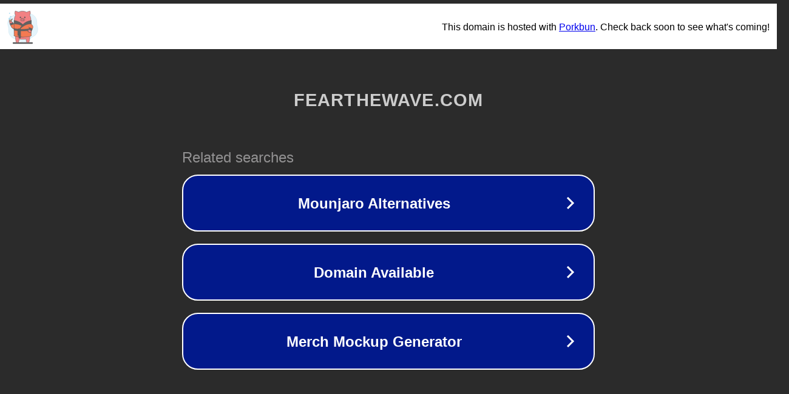

--- FILE ---
content_type: text/html; charset=utf-8
request_url: http://www.fearthewave.com/products_detail.php?cid=18&id=57
body_size: 1134
content:
<!doctype html>
<html data-adblockkey="MFwwDQYJKoZIhvcNAQEBBQADSwAwSAJBANDrp2lz7AOmADaN8tA50LsWcjLFyQFcb/P2Txc58oYOeILb3vBw7J6f4pamkAQVSQuqYsKx3YzdUHCvbVZvFUsCAwEAAQ==_LVR0PRLurFT66a6/wRCRSpzVgjmvf+BiKej1ECninYLpcq7PZ06TckykxFe0dqI80wMMmQTG/3li624Pj+tspg==" lang="en" style="background: #2B2B2B;">
<head>
    <meta charset="utf-8">
    <meta name="viewport" content="width=device-width, initial-scale=1">
    <link rel="icon" href="[data-uri]">
    <link rel="preconnect" href="https://www.google.com" crossorigin>
</head>
<body>
<div id="target" style="opacity: 0"></div>
<script>window.park = "eyJ1dWlkIjoiMGE0NzBjNzktYmIwYy00MDk4LTkzYjAtYmJiNGNiYzJjMGIyIiwicGFnZV90aW1lIjoxNzY5OTE0MjcwLCJwYWdlX3VybCI6Imh0dHA6Ly93d3cuZmVhcnRoZXdhdmUuY29tL3Byb2R1Y3RzX2RldGFpbC5waHA/Y2lkPTE4XHUwMDI2aWQ9NTciLCJwYWdlX21ldGhvZCI6IkdFVCIsInBhZ2VfcmVxdWVzdCI6eyJjaWQiOiIxOCIsImlkIjoiNTcifSwicGFnZV9oZWFkZXJzIjp7fSwiaG9zdCI6Ind3dy5mZWFydGhld2F2ZS5jb20iLCJpcCI6IjE4LjExOC4xMDcuNDIifQo=";</script>
<script src="/bCjACKmWi.js"></script>
</body>
</html>
